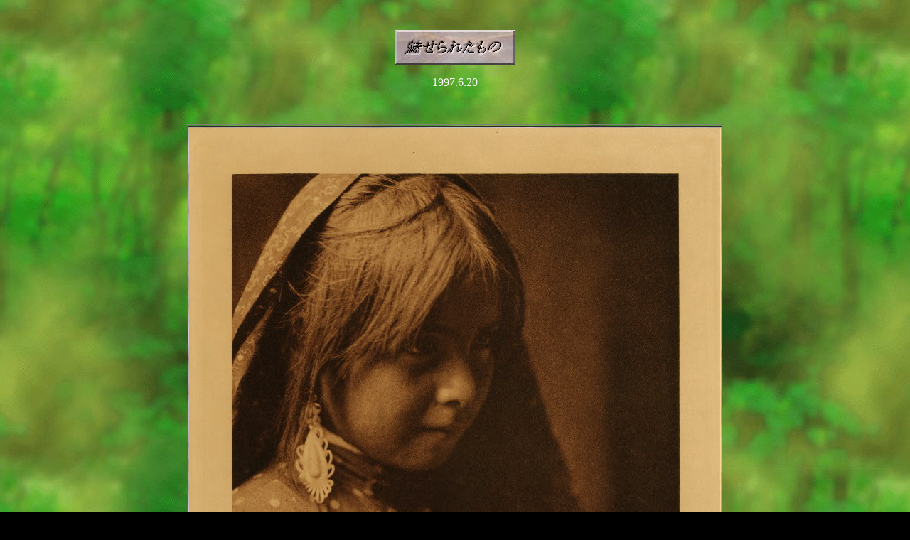

--- FILE ---
content_type: text/html
request_url: http://www.aritearu.com/Life/Mind/1997/19970620.htm
body_size: 7607
content:
<!DOCTYPE HTML PUBLIC "-//W3C//DTD HTML 4.01 Transitional//EN">
<HTML>
<HEAD>
<meta name="GENERATOR" content="IBM WebSphere Studio Homepage Builder Version 14.0.8.0 for Windows">
<meta http-equiv="Content-Type" content="text/html; charset=UTF-8">
<meta http-equiv="Content-Style-Type" content="text/css">
<TITLE>雑記帳「魅せられたもの」・霊的な戦士（アメリカ・インディアン）</TITLE>
</HEAD>

<BODY background="../../../pic/Forest.jpg" text="#ffffff" link="#00ff00" vlink="#00ff00" alink="#00ff00">
<P><BR>
</P>
<P align="center"><A href="../Mind.htm"><IMG src="../../../pic/Z2.jpg" width="168" height="49" border="0" alt="魅せられたもの"></A></P>
<P align="center">
1997.6.20
</P>
<P><BR>
</P>
<CENTER>
<table border="1">
  <TBODY>
    <TR>
      <td background="../../../pic/kabekami4.jpg" align="center"><img src="../../../pic/Curtis63.jpg" width="748" height="1024" border="0"></td>
    </TR>
    <TR>
      <td background="../../../pic/kabekami4.jpg" align="center">
      <p align="center"><font color="#000000">A 
Nambe girl</font></p>
<p align="center"><a href="http://memory.loc.gov/ammem/award98/ienhtml/curthome.html"><font color="#0000ff">Edward S. Curtis's North American Indian (American Memory, Library of Congress)</font></a></p>
      &nbsp;</td>
    </TR>
    <TR>
      <td background="Leather.jpg" align="center">&nbsp;</td>
    </TR>
    <TR>
      <td background="../../../pic/Kabekami7.jpg">
      <p><br>
</p>
<p align="center"><img src="../../../pic/Tippi1.jpg" width="293" height="372" border="0"></p>
<P><BR>
</P>
<P align="center">
<img src="../../../pic/orange.gif" height="14" width="14"><font size="+1" color="#0000ff"><B>霊的な戦士</B></font></P>
<P><BR>
</P>
<P>
<BR>
</P>
<P align="center">
<img src="../../../pic/greenball.gif" height="14" width="14"><font color="#000000">写真集</font><a href="../../photo/Photo/Tippi.htm"><font color="#0000ff">「TIPPI・ティッピ」</font></a><font color="#000000">の中に出てくる不思議な少女は、アフリカ・ナミビアで</font></P>
<P align="center"><font color="#000000">生命を受ける。フランス人の両親を持つこの少女は、生まれてすぐに両親と共に</font></P>
<P align="center"><font color="#000000">アフリカでキャンプ生活を送ることになる。ティッピの最初の友達はアフリカ象の</font></P>
<P align="center"><font color="#000000">「アブ」であったが、すべての動物がティッピの大切な友達なのである。野生の</font></P>
<P align="center"><font color="#000000">動物たちとすぐ仲良しになれるティッピの不思議な力。テレビでも簡単に紹介</font></P>
<P align="center"><font color="#000000">されていたが、「私も裸にならなければ、動物たちは心を開かないわ。」という</font></P>
<P align="center"><font color="#000000">ティッピの言葉にアメリカ・インディアンと共通するものを感じた。ティッピは六歳</font></P>
<P align="center"><font color="#000000">の時パリに戻り地元の小学校に通うことになるが、その顔からだんだんと生気が</font></P>
<P align="center"><font color="#000000">失われていくのを感じた両親は再びアフリカの大地を踏ませようと旅に出る。</font></P>
<P>
<BR>
</P>
<P>
<BR>
</P>
<P align="center">
<img src="../../../pic/Plant1.gif" width="69" height="49" border="0"></P>
<P>
<BR>
</P>
<P>
<BR>
</P>
<P align="center">
<img src="../../../pic/greenball.gif" height="14" width="14"><font color="#000000">そしてティッピが「お兄ちゃん」と慕う野生の象「アブ」との再会。このシーンは</font></P>
<P align="center"><font color="#000000">テレビの中でも放映されていたが、感動的な瞬間だった。「アブ」はティッピの</font></P>
<P align="center"><font color="#000000">のことを覚えており以前と変わらずティッピを自分の頭へと乗せ、アフリカの</font></P>
<P align="center"><font color="#000000">大地を歩いてゆく。野生の動物が怖がりもせずティッピの許に近寄る光景に</font></P>
<P align="center"><font color="#000000">「人間と動物の真の姿」を垣間見させてくれたような気がしてならなかった。</font></P>
<P align="center"><font color="#000000">ティッピが言った「私も裸にならなければ、動物たちは心を開かないわ。」という</font></P>
<P align="center"><font color="#000000">言葉には外面的なものと内面的なものが含まれていると思う。ティッピはその</font></P>
<P align="center"><font color="#000000">ことを本能的に知っていたのではなかろうか。怖がりもせず野生の豹に近づい</font></P>
<P align="center"><font color="#000000">ていくティッピの心には動物への深い愛情と信頼があった。彼女にとっては</font></P>
<P align="center"><font color="#000000">動物たちは自分の兄弟という存在のなにものでもなかった。・・・・・・・</font></P>
<P>
<BR>
</P>
<P>
<BR>
</P>
<P align="center">
<img src="../../../pic/Plant1.gif" width="69" height="49" border="0"></P>
<P>
<BR>
</P>
<P>
<BR>
</P>
<P align="center">
<img src="../../../pic/greenball.gif" height="14" width="14"><font color="#000000">私は長崎・佐世保で生まれるが、物心つかないうちに奄美大島に移った。</font></P>
<P align="center"><font color="#000000">青い海、赤い蘇鉄の実、モンキーバナナ、そしてサトウキビ畑、私の家の</font></P>
<P align="center"><font color="#000000">近くには美しい自然が残されていた。お菓子といえばサトウキビであり、</font></P>
<P align="center"><font color="#000000">奄美で暮らした数年間は懐かしい思い出が沢山詰まっている。しかし、</font></P>
<P align="center"><font color="#000000">この島には猛毒を持つ</font><a href="../../../Influence/Native/NativeWorld/Books/OkinawanoMinwa.htm"><font color="#0000ff">ハブ</font></a><font color="#000000">が生息しており、一人で山の中に入ることは</font></P>
<P align="center"><font color="#000000">許されなかった。ヘビをも抱きしめるティッピの写真を見て、私はアメリカ</font></P>
<P align="center"><font color="#000000">・インディアンの様々な部族がヘビを天地の神秘の不思議な力の象徴とし</font></P>
<P align="center"><font color="#000000">て崇めていたことを思い出していた。「蛇踊り」として有名なホピ族の神聖</font></P>
<P align="center"><font color="#000000">な儀式を見ることが出来た数少ない白人のフランク・ウォーターズは、</font></P>
<P align="center"><font color="#000000">ホピ族のなかで長年共に暮らした作家であるが、その著「ホピ・宇宙から</font></P>
<P align="center"><font color="#000000">の聖書」の中で、この儀式のことを詳しく書き留めている。この儀式は</font></P>
<P align="center"><font color="#000000">豊饒祈願、つまり作物最後の実りのために雨を降らすことを目的として</font></P>
<P align="center"><font color="#000000">一年おきに実施されるものである。この模様を簡潔に書き記している、</font></P>
<P align="center"><font color="#000000">「インディアン・カントリー心の紀行（スーザン・小山著）」を参照したい。</font></P>
<P>
<BR>
</P>
</td>
    </TR>
    <TR>
      <td background="Leather.jpg" align="center">&nbsp;</td>
    </TR>
    <TR>
      <td background="../../../pic/Kabe1.jpg">
      <p>
<br>
</p>
<P align="center">
<img src="../../../pic/pinkball.gif" height="14" width="14"><font color="#000000">「さて、祭りの日が近づくと人々は砂漠に出かけて様々な蛇を捕まえてくる。</font></P>
<P align="center"><font color="#000000">毎年捕まえに行くのは面倒だから飼って置けば良いのに、などと考えるの</font></P>
<P align="center"><font color="#000000">は私のような怠け者くらいのものだから、自然のものを自然のままに、創造</font></P>
<P align="center"><font color="#000000">主の作った流儀を尊敬するホピ族はその都度出かけて行く労をいとわない。</font></P>
<P align="center"><font color="#000000">砂漠にはさまざまな蛇がいるが、なかには、というよりもその大部分が猛毒</font></P>
<P align="center"><font color="#000000">を持つブルヘッド、がらがら蛇、サイドワインダーのたぐいである。この採集</font></P>
<P align="center"><font color="#000000">も東西南北四つの方向に四日にわたって行われる。捕まえられた蛇は土製</font></P>
<P align="center"><font color="#000000">の瓶のなかに入れられてキヴァに運ばれ、そこで祭司はその魂をあがめる</font></P>
<P align="center"><font color="#000000">さまざまな祈りを捧げる。蛇は数日にわたる儀式のあいだ神聖なとうもろこし</font></P>
<P align="center"><font color="#000000">の花粉を与えられ、大切に大切に人間のそばにおかれる。儀式に従う主立っ</font></P>
<P align="center"><font color="#000000">た人々は祭りの間中キヴァの中で寝泊まりするが、その間蛇とともに寝起き</font></P>
<P align="center"><font color="#000000">する。さきに述べたバンダリェはその日記のなかで、長さ数メートルに及ぶ</font></P>
<P align="center"><font color="#000000">巨大な蛇が、キヴァの床に横になって寝ている人々の体の上に身を横たえ</font></P>
<P align="center"><font color="#000000">て一緒に眠っている様子を書き留めている。そこでこの蛇踊りである。</font></P>
<P align="center"><font color="#000000">踊り手（すべて男性であるようだが）はこうして集めた蛇を踊りの主体に据</font></P>
<P align="center"><font color="#000000">え、それを口にくわえ、また伝統の手順に従って頃合に放して次の蛇に</font></P>
<P align="center"><font color="#000000">移る。逃げるのを捕まえる係りがいて、驚くべき巧みさで遠くにいかない</font></P>
<P align="center"><font color="#000000">うちに捕まえ、瓶の中に戻す。こうして儀式の終わったあと、蛇達は再び</font></P>
<P align="center"><font color="#000000">丁重な祈りの言葉とともにもとの砂漠の中に放たれるのである。このような</font></P>
<P align="center"><font color="#000000">儀式は白人の進出以来度重なる干渉に出会ってきた。力による禁止は</font></P>
<P align="center"><font color="#000000">もちろんだが、時代が進んでもう少し人道的になっても、毒蛇の被害から</font></P>
<P align="center"><font color="#000000">守るためというようなもっともらしい口実で禁止の動きが出る。言うまでも</font></P>
<P align="center"><font color="#000000">なく部族は頑強に抵抗して信教の自由を守り抜いた。そして白人側が</font></P>
<P align="center"><font color="#000000">設けた禁止の口実にもかかわらず、これほどの猛毒をもつ蛇を扱う人々</font></P>
<P align="center"><font color="#000000">のなかから被害が出たという例はまずないという。彼等の信念によれば、</font></P>
<P align="center"><font color="#000000">蛇は邪悪な心を見抜く力を持っている。だから正しい心をもって接すれば</font></P>
<P align="center"><font color="#000000">決して噛み付かれるようなことはないというのである。大自然への、ひい</font></P>
<P align="center"><font color="#000000">ては創造主の創造物に抱く絶対の信頼だろう。それでも単なる無知で</font></P>
<P align="center"><font color="#000000">信頼によりかかっているのではなく、十分な観察から来た蛇の習性への</font></P>
<P align="center"><font color="#000000">知識が被害を防いでいるのだという。」・・・・・・・・・・・・・</font></P>
<P>
<BR>
</P>
<P>
<BR>
</P>
<P align="center">
<img src="../../../pic/purpleball.gif" height="14" width="14"><a href="../../../Influence/Native/NativeBookPhoto/KokoronoKikou.htm"><font color="#0000ff">「インディアン・カントリー心の紀行」</font></a><font color="#000000">スーザン・小山著 三一書房より引用</font></P>
<P>
<BR>
</P>
      &nbsp;</td>
    </TR>
    <TR>
      <td background="Leather.jpg" align="center">&nbsp;</td>
    </TR>
    <TR>
      <td background="../../../pic/kabekami4.jpg">
      <p>
<br>
</p>
<P align="center">
<img src="../../../pic/pinkball.gif" height="14" width="14"><font color="#000000">「ガラガラ蛇からサイドワインダー、ヤマカガシまであらゆる種類の蛇がおった。</font></P>
<P align="center"><font color="#000000">六〇匹はいたじゃろう。あちこちに動き回って、囲んでいる男たちの顔を見上げ</font></P>
<P align="center"><font color="#000000">ていた。男たちは動かず、優しい顔つきで歌っているだけじゃ。すると、大きな</font></P>
<P align="center"><font color="#000000">ガラガラ蛇が一人の老人の方に向かい、足をはい登り、そこで眠り始めた。</font></P>
<P align="center"><font color="#000000">それから次々と蛇がこの老人に集まり、優しそうな顔をのぞき込んでは眠り始</font></P>
<P align="center"><font color="#000000">めたのじゃ。蛇はこうやって心の清い人間を見分けるのじゃよ。」・・・・</font></P>
<P>
<BR>
</P>
<P>
<BR>
</P>
<P align="center"><font color="#000000">コアウィマ（太陽を反射する毛皮）の言葉</font></P>
<P align="center">
<img src="../../../pic/purpleball.gif" height="14" width="14"><a href="../../../Influence/Native/NativeBookPhoto/Hopi.htm"><font color="#0000ff">「ホピ・宇宙からの聖書」</font></a><font color="#000000">フランク・ウォーターズ著 林 陽 訳 徳間書店より引用</font></P>
<P>
<BR>
</P>
      &nbsp;</td>
    </TR>
    <TR>
      <td background="Leather.jpg" align="center">&nbsp;</td>
    </TR>
    <TR>
      <td background="../../../pic/Kabekami7.jpg">
      <p>
<br>
</p>
<P align="center">
<img src="../../../pic/greenball.gif" height="14" width="14"><font color="#000000">「心の清い人間」、そして「私も裸にならなければ、動物たちは心を開かないわ。」</font></P>
<P align="center"><font color="#000000">という言葉に共通しているのは、わたしたちの「ひとみ」に何らのフィルターをも</font></P>
<P align="center"><font color="#000000">つけない生き方を指し示しているのではなかろうか。私が<a href="../../../Influence/Native/Native.htm"><font color="#0000ff">アメリカ・インディアン</font></a>、</font></P>
<P align="center"><font color="#000000"><a href="../../../Influence/Francis/Francis.htm"><font color="#0000ff">アッシジの聖フランシスコ</font></a>、<a href="../../../Influence/Weil/Weil.htm"><font color="#0000ff">シモーヌ・ヴェイユ</font></a>にひかれつづけるのは、この理由</font></P>
<P align="center"><font color="#000000">によるものだろうと感じるのである。わたしたちはこの母なる大地にしっかりと</font></P>
<P align="center"><font color="#000000">根をおろすことを遥か彼方に忘れてしまった故に、母なる大地から多くの霊的糧を</font></P>
<P align="center"><font color="#000000">受け取ることが出来なくなってしまっているのかも知れない。慈愛、調和、謙虚、</font></P>
<P align="center"><font color="#000000">そして祈りをわたしたちは記憶から消し去ってしまった。再びこの喜びに満ちた光</font></P>
<P align="center"><font color="#000000">を取り戻すことができるのであろうか。ホピ族の予言ではこの世界は浄化を迎え</font></P>
<P align="center"><font color="#000000">ようとしていると言う。そして第五の世界には、このような「ひとみ」を持った人々が</font></P>
<P align="center"><font color="#000000">生き残るのかも知れない。それはまさしく「霊的な戦士」として、この世界において</font></P>
<P align="center"><font color="#000000">戦い続けた人々のことであろう。どのような迫害にも屈しないで、母なる大地との</font></P>
<P align="center"><font color="#000000">調和を守り続け、深い沈黙のうちに創造主の声を聴き、感謝と祈りを捧げた人々。</font></P>
<P align="center"><font color="#000000">そのような「霊的な戦士」により、新たな世界が産声をあげるのだろう。そしてそこ</font></P>
<P align="center"><font color="#000000">には、森羅万象のすべてがつながりあい、支えあって生きている「聖なる輪」が、</font></P>
<P align="center"><font color="#000000">いつまでも人々の心に刻まれ続けていく。<br>
      <br>
      (K.K)<br>
      </font></P>
<P>
<BR>
</P>
<p align="center"><img src="../../../pic/GoldEgg.jpg" width="361" height="293" border="0"></p>
<P>
<BR>
</P>
      &nbsp;</td>
    </TR>
    <TR>
      <td background="Leather.jpg" align="center">&nbsp;</td>
    </TR>
    <TR>
      <td background="../../../pic/kabekami8.jpg">
      <p><br>
</p>
<P align="center"><img src="../../../pic/orange.gif" width="14" height="14" border="0"><a href="../../../Influence/Native/NativeBookPhoto/HopiSurvival.htm"><font color="#0000ff">創造主がマサウを通して語った預言と教示をまとめた「テククワ・イカチ」</font></a></P>
<P align="center"><img src="../../../pic/orange.gif" width="14" height="14" border="0"><a href="../../../Influence/Native/NativeBookPhoto/HopiStory.htm"><font color="#0000ff">「生命の始まりから浄化の日まで　ホピ物語」を参照されたし</font></a></P>
<P align="center">
<img src="../../../pic/orange.gif" height="14" width="14"><a href="../../../Influence/Native/Nativeword/Word11.htm"><FONT size="-2"><FONT size="+1"><font size="+0" color="#0000ff">ホーク・フー・ハンツ・ウォーキング（歩きながら狩りをする鷹）からの手紙</font></FONT></FONT>
</a></P>
<P align="center">
<img src="../../../pic/orange.gif" height="14" width="14"><a href="../../../Influence/Native/Nativeword/Word22.htm"><font color="#0000ff">シアルス（シアトル）酋長の予言（1853）参照されたし</font></a></P>
<P align="center">
<img src="../../../pic/orange.gif" height="14" width="14"><a href="../../../Influence/Native/Nativeword/Word28.htm"><font color="#0000ff">ホピ族の長老マーティン・ガスウィスーマから日本人への伝言</font></a></P>
<P align="center"><img src="../../../pic/orange.gif" width="14" height="14" border="0"><a href="../../../Influence/Native/NativeBookPhoto/HopiYogen.htm"><font color="#0000ff">ドキュメンタリー映画「ホピの予言・人類滅亡・核時代の最終予言」を参照されたし</font></a></P>
<P>
<BR>
</P>
<P align="center"><a href="../../StarChild/StarChild.htm"><img src="../../../pic/NestPage1.gif" width="40" height="40" border="0"><img src="../../../pic/StarChild.gif" width="258" height="49" border="0" alt="未来をまもる子どもたちへ"></a></P>
<P><BR>
</P>
      &nbsp;</td>
    </TR>
  </TBODY>
</table>
</CENTER>

<P><BR>
</P>
<P><BR>
</P>
<P><BR>
</P>
<P align="center">
<IMG src="../../../pic/Plant3.gif" height="100" width="71">
</P>
<P>
<BR>
</P>
<P>
<BR>
</P>
<P>
<BR>
</P>
<p align="center"><a href="../../../Influence/Native/Nativebook/Nativebook.htm"><img src="../../../pic/N3.jpg" height="49" width="336" border="0" alt="アメリカ・インディアン（アメリカ先住民）に関する文献"></a></p>
<p align="center"><a href="../../../7day/Yoake/Yoake.html"><img src="../../../pic/Yoake_Logo.jpg" width="319" height="49" border="0" alt="夜明けの詩（厚木市からの光景）"></a></p>
<p align="center"><a href="../../../Influence/Native/Native.htm"><img src="../../../pic/G11.jpg" alt="アメリカ・インディアン（アメリカ先住民）" height="49" width="222" border="0"></a></p>
<p align="center"><a href="../../../7poems/Kyouzon/Kyouzon.html"><img src="../../../pic/Kyouzon.jpg" width="207" height="49" border="0" alt="美に共鳴しあう生命"></a></p>
<p align="center"><a href="../../../Influence/Native/NativeBookPhoto/HopiYogen.htm"><img src="../../../pic/Hopi_Yogen.jpg" width="197" height="49" border="0" alt="ホピの預言（予言）"></a></p>
<p align="center"><a href="../../../index.htm"><img src="../../../pic/G1A.jpg" width="174" height="49" border="0" alt="神を待ちのぞむ・トップページ"></a></p>
<p align="center"><a href="../Mind.htm"><img src="../../../pic/Z2.jpg" width="168" height="49" border="0" alt="魅せられたもの"></a></p>
<P align="center"><a href="../../Sky/Sky.htm"><img src="../../../pic/Tenkuu.jpg" width="139" height="49" border="0" alt="天空の果実"></a></P>
<p><br>
</p>
<p align="center"><a href="../../../index.htm"><img src="../../../pic/Back.gif" width="83" height="88" border="0" alt="神を待ちのぞむ　トップページ"></a></p>
<p><a href="19970606.htm"><img src="../../../pic/Z17.jpg" alt="次の「魅せられたもの」の言葉へ" height="47" width="281" border="0"></a></p>
<p align="left"><a href="../../Life.htm"><img src="../../../pic/G17.jpg" alt="雑記帳（魅せられたもの）" height="49" width="260" border="0"></a></p>
<P align="center">
<IMG src="../../../pic/Line.gif" align="MIDDLE" height="2" width="700">
</P>
<P>
<BR>
</P>



<P>
<IMG src="../../../pic/Plant3.gif" align="RIGHT" height="100" width="71">
</P>
<P>
<IMG src="../../../pic/saturn.gif" height="25" width="38"> <FONT size="+1"><A href="../Mind.htm">「魅せられたもの」に戻る</A></FONT></P>
<P><IMG src="../../../pic/saturn.gif" width="38" height="25" border="0"> <FONT size="+1"><A href="../../../Influence/map.htm"><FONT size="+1" color="#00ff00">サイトマップ</FONT></A></FONT></P>
<p align="center"><img src="../../../pic/MasaiGirlTanzania.jpg" width="400" height="133" border="0"></p>
<script language="JavaScript1.2">

/*
Watermark Backgound Image Script- ｩ Dynamic Drive (www.dynamicdrive.com)
For full source code, 100's more DHTML scripts, and TOS,
visit dynamicdrive.com
*/

if (document.all||document.getElementById)
document.body.style.background="url('Forest.jpg') black center repeat fixed"

</script></BODY>
</HTML>
